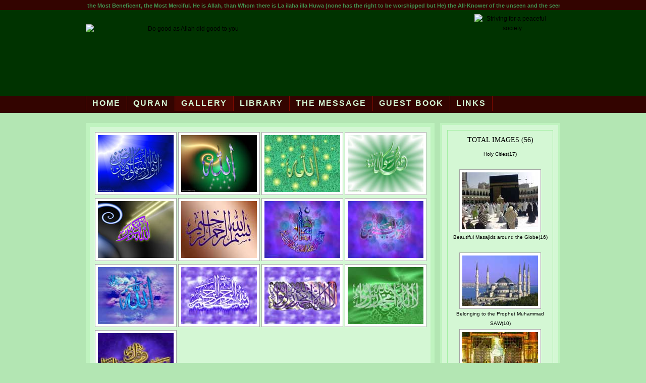

--- FILE ---
content_type: text/html; charset=UTF-8
request_url: https://noorehidayat.org/index.php?p=gallery&category=4
body_size: 3362
content:
<!DOCTYPE html PUBLIC "-//W3C//DTD XHTML 1.0 Transitional//EN" "http://www.w3.org/TR/xhtml1/DTD/xhtml1-transitional.dtd">
<html xmlns="http://www.w3.org/1999/xhtml">
<head>
<title> Islamic Photo Gallery Calligraphy | Noor-e-Hidayat</title>
<meta name="description" content="Islamic photos collection & calligraphy" />
<meta http-equiv="Content-Type" content="text/html; charset=utf-8" />
<link href="main.css" rel="stylesheet" type="text/css" />
<link rel="shortcut icon" href="favicon.ico" />
<style type="text/css">
<!--
.divsimple {
	width: 665px;
	padding: 10px 0px 0px 10px;
}
#contentwrap ul {
	list-style-type: none;
	margin: 0px;
	padding: 0px;
}
#contentwrap li {
	margin: 0px;
	padding: 0px;
	font-size: 10px;
	text-align: center;
	display: block;
}
.imgborder {
	padding: 5px;
	background-color: #FFF;
	border: 1px solid #A6A6A6;
}
#thumb {
	float: left;
	width: 209px;
	background-color:#BFF3BF;
	border: 1px solid #A2EEA2;
	text-align: center;
	height: 195px;
	margin: 0px 10px 10px 0px;
	padding: 0px;
}
#contentwrap p {
	font-size: 10px;
	height: 40px;
	padding: 0px 5px;
	margin: 0;
	color: #000000;
}
#contentwrap a {
	color: #000000;
}
.sidecontent {
	padding: 15px 0px;
	margin-bottom: 0px;
}
#recommend {
	margin-right:10px;
}
#imge {
	border: 2px solid #F4F7F4;
	height: 100%;
	width: 100%;
	object-fit: contain;
}
#content {
	position:relative;
}
#divimg {
	position:absolute;
	visibility:hidden;
	z-index:900;
	width:665px;
	padding: 10px 5px 0px 5px;
	background-color: #D4F7D4;
	border: 8px solid #BFF3BF;
	margin: 20px 10px 0px 0px;
}
#titl {
	text-align:center;
	font-weight:bold;
}
#close-btn {
	position: absolute;
	background: #fff;
	border: 2px solid #999;
	color: #555;
	border-radius: 12px;
	height:25px;
	width:25px;
	padding: 1px;
	top: 20px;
	right: 0px;
	box-shadow: 2px 2px 10px #555;
	font-weight: bold;
	cursor: pointer;
}
-->
</style>
<script type="text/javascript">

function showPic(img,id,ww,wh,title)
{
	var an = document.getElementById('divimg');
	an.style.visibility = 'visible';
	imge.src = img;
	var al = document.getElementById('titl'); 
	al.innerHTML = title + ' [' + ww +' x ' + wh + ']';
}
function divClose() {
	var btn = document.getElementById('close-btn');
	var an = document.getElementById('divimg');
	imge.src = '';
    an.style.visibility = 'hidden';

}
</script>
</head>
<body class="gallery">
<div id="wrap">
<div id="scrollerwrap"><script type="text/javascript" src="home/scroller.js"></script>
<div id="scroller" align="center"><script type="text/javascript">
c=new scrollerObj('c','16','940','auto','auto','In the Name of Allah, the Most Beneficent, the Most Merciful. He is Allah, than Whom there is La ilaha illa Huwa (none has the right to be worshipped but He) the All-Knower of the unseen and the seen (open). He is the Most Beneficent, the Most Merciful. He is Allah than Whom there is La ilaha illa Huwa (none has the right to be worshipped but He) the King, the Holy, the One Free from all defects, the Giver of security, the Watcher over His creatures, the All-Mighty, the Compeller, the Supreme. Glory be to Allah! (High is He) above all that they associate as partners with Him. He is Allah, the Creator, the Inventor of all things, the Bestower of forms. To Him belong the Best Names. All that is in the heavens and the earth glorify Him. And He is the All-Mighty, the All-Wise. (Surah 59 Al-Hashr Verses 22-24)','330400','330400','1','center','left')
</script></div></div>
<div id="headerwrap"><div id="header">
<img class="imgplain" id="title" width="410px" height="127px" border="0" src="images/title.jpg"  title="Noor-e-Hidayat"alt="Do good as Allah did good to you" />
<img class="imgplain" id="logo" width="150px" height="150px" border="0" src="images/logo1.jpg" title="Noor-e-Hidayat" alt="Striving for a peaceful society" />
</div></div>
<div id="navwrap">
<ul id="navlist">
<li><a href="index.php?p=home" id="home" title="www.noorehidayat.org" style="border-left: 1px solid	#7E0A00;">Home</a></li>
<li><a href="index.php?p=quran" id="quran" title="Quran with Tafseer-e-Usmani">Quran</a></li>
<li><a href="index.php?p=gallery&category=1" id="gallery" title="Gallery">Gallery</a></li>
<li><a href="index.php?p=library" id="library" title="Library">Library</a></li>
<li><a href="index.php?p=themessageofislam" id="themessage" title="The Message">The Message</a></li>
<li><a href="index.php?p=vguestbook" id="guestbook" title="Guest Book">Guest Book</a></li>
<li><a href="index.php?p=links" id="links" title="Authentic Islamic Links">Links</a></li>
<!-- <li><a href="index.php?p=donate" id="donate" title="Donate">Donate</a></li> -->
</ul></div><br class="clearfloat">


<div id="contentwrap">
<div id="sidebar">
<div class="sidecontent" style="margin-bottom:10px; padding-top:0px">
<h5 align="center">TOTAL IMAGES&nbsp;(56)</h5><div class='categ' align='center'><a href='index.php?p=gallery&category=1'><p>
			Holy Cities(17)</p><img class='imgborder' src='/gallery/gimages/thumbs/kaaba.jpg' alt='1'/>
			</a><br /></div><div class='categ' align='center'><a href='index.php?p=gallery&category=2'><p>
			Beautiful Masajids around the Globe(16)</p><img class='imgborder' src='/gallery/gimages/thumbs/turkey01.jpg' alt='2'/>
			</a><br /></div><div class='categ' align='center'><a href='index.php?p=gallery&category=3'><p>
			Belonging to the Prophet Muhammad SAW(10)</p><img class='imgborder' src='/gallery/gimages/thumbs/prophet_tomb_gate.jpg' alt='3'/>
			</a><br /></div><div class='categ' align='center'><a href='index.php?p=gallery&category=4'><p>
			Islamic Caligraphy(13)</p><img class='imgborder' src='/gallery/gimages/thumbs/lailahaillallah.jpg' alt='4'/>
			</a><br /></div></div>
<div class="sidecontent" align="center">
<iframe src="//www.facebook.com/plugins/like.php?href=https%3A%2F%2Fwww.facebook.com%2Fnoorehidayat&amp;width=0&amp;layout=button_count&amp;action=like&amp;show_faces=false&amp;share=true&amp;height=21" scrolling="no" frameborder="0" style="border:none; overflow:hidden;height:21px; margin:5px 0 5px 35px;" allowTransparency="true"></iframe></div>
</div>
<div id="content">
<div id="divimg"><button id="close-btn" onclick="divClose()">X</button><div id="titl"> [ x ]</div><img id='imge' src=''/></div>
<div class="divsimple"><a href='/gallery/gimages/allah.jpg' 
		onClick="showPic(this.href,52,800,600,'Allah'); return false">
		<img class='imgborder' src='/gallery/gimages/thumbs/allah.jpg' alt='Allah'  /></a><a href='/gallery/gimages/allah01.jpg' 
		onClick="showPic(this.href,53,800,600,'Allah'); return false">
		<img class='imgborder' src='/gallery/gimages/thumbs/allah01.jpg' alt='Allah'  /></a><a href='/gallery/gimages/allah02.jpg' 
		onClick="showPic(this.href,54,800,600,'Allah'); return false">
		<img class='imgborder' src='/gallery/gimages/thumbs/allah02.jpg' alt='Allah'  /></a><a href='/gallery/gimages/muhammadsaw.jpg' 
		onClick="showPic(this.href,55,800,600,'Mohammad SAW'); return false">
		<img class='imgborder' src='/gallery/gimages/thumbs/muhammadsaw.jpg' alt='Mohammad SAW'  /></a><a href='/gallery/gimages/allah03.jpg' 
		onClick="showPic(this.href,56,1024,768,'Allah'); return false">
		<img class='imgborder' src='/gallery/gimages/thumbs/allah03.jpg' alt='Allah'  /></a><a href='/gallery/gimages/bismillah.jpg' 
		onClick="showPic(this.href,57,1024,768,'Bismillah'); return false">
		<img class='imgborder' src='/gallery/gimages/thumbs/bismillah.jpg' alt='Bismillah'  /></a><a href='/gallery/gimages/sharurrmazan.jpg' 
		onClick="showPic(this.href,58,1024,768,'Sharurramazan'); return false">
		<img class='imgborder' src='/gallery/gimages/thumbs/sharurrmazan.jpg' alt='Sharurramazan'  /></a><a href='/gallery/gimages/alhamdulillah.jpg' 
		onClick="showPic(this.href,59,1024,768,'Alhamdulillah'); return false">
		<img class='imgborder' src='/gallery/gimages/thumbs/alhamdulillah.jpg' alt='Alhamdulillah'  /></a><a href='/gallery/gimages/allah_04.jpg' 
		onClick="showPic(this.href,60,1280,1024,'Allah'); return false">
		<img class='imgborder' src='/gallery/gimages/thumbs/allah_04.jpg' alt='Allah'  /></a><a href='/gallery/gimages/bismillah_01.jpg' 
		onClick="showPic(this.href,61,1280,1024,'Bismillah'); return false">
		<img class='imgborder' src='/gallery/gimages/thumbs/bismillah_01.jpg' alt='Bismillah'  /></a><a href='/gallery/gimages/lailahaillallah.jpg' 
		onClick="showPic(this.href,62,1280,1024,'La Ilaha Illallah'); return false">
		<img class='imgborder' src='/gallery/gimages/thumbs/lailahaillallah.jpg' alt='La Ilaha Illallah'  /></a><a href='/gallery/gimages/lailahaillallah_1.jpg' 
		onClick="showPic(this.href,63,1280,1024,'La Ilaha Illallah'); return false">
		<img class='imgborder' src='/gallery/gimages/thumbs/lailahaillallah_1.jpg' alt='La Ilaha Illallah'  /></a><a href='/gallery/gimages/rabizidneilma.jpg' 
		onClick="showPic(this.href,64,1280,1024,'Rabizidneilma'); return false">
		<img class='imgborder' src='/gallery/gimages/thumbs/rabizidneilma.jpg' alt='Rabizidneilma'  /></a><br class='clearfloat'></div>
<div id="recommend" align="center">
<script type="text/javascript">addthis_pub  = 'webadmin';</script>
<!-- Go to www.addthis.cpxom/dashboard to customize your tools -->
<div class="addthis_sharing_toolbox" style="margin-top:10px"></div>
<script type="text/javascript" src="https://s7.addthis.com/js/152/addthis_widget.js"></script>
</div></div><br class="clearfloat">
</div><br class="clearfloat"></div>
<div id="footerwrap"><div id="footer"><p>http://www.noorehidayat.org <a href="/cdn-cgi/l/email-protection#3f565159507f5150504d5a57565b5e465e4b11504d58"><span class="__cf_email__" data-cfemail="5930373f36193736362b3c31303d3820382d77362b3e">[email&#160;protected]</span></a><br />No Copyright Notice. Please feel free to download and use them as you would like.<br />Acknowledgement / a link to www.noorehidayat.org will be appreciated.</a></p>
<!-- Start of Google Analytics Code -->
<script data-cfasync="false" src="/cdn-cgi/scripts/5c5dd728/cloudflare-static/email-decode.min.js"></script><script type="text/javascript">
var gaJsHost = (("https:" == document.location.protocol) ? "https://ssl." : "http://www.");
document.write(unescape("%3Cscript src='" + gaJsHost + "google-analytics.com/ga.js' type='text/javascript'%3E%3C/script%3E"));
</script>
<script type="text/javascript">
try {
var pageTracker = _gat._getTracker("UA-3302019-2");
pageTracker._trackPageview();
} catch(err) {}</script>
<!-- End of Google Analytics Code -->
</div></div>
<script defer src="https://static.cloudflareinsights.com/beacon.min.js/vcd15cbe7772f49c399c6a5babf22c1241717689176015" integrity="sha512-ZpsOmlRQV6y907TI0dKBHq9Md29nnaEIPlkf84rnaERnq6zvWvPUqr2ft8M1aS28oN72PdrCzSjY4U6VaAw1EQ==" data-cf-beacon='{"version":"2024.11.0","token":"64cddf4d430940a6aa82d24caa087bfe","r":1,"server_timing":{"name":{"cfCacheStatus":true,"cfEdge":true,"cfExtPri":true,"cfL4":true,"cfOrigin":true,"cfSpeedBrain":true},"location_startswith":null}}' crossorigin="anonymous"></script>
</body>
</html>

--- FILE ---
content_type: text/css
request_url: https://noorehidayat.org/main.css
body_size: 1051
content:
@font-face { font-family: "Urdu Naskh Unicode"; src: url(library/URDUNAS0.eot); }
* {	
	padding: 0;
	margin: 0;
	border: 0; 
}
body {
	margin: 0;
	padding: 0;
	color: #000000;
	text-align: center;
	background-color: #B3E6B3;
	font-family: Verdana, 'Trebuchet MS', Tahoma, sans-serif;
	font-size: 0.75em;
	font-style: normal;
	line-height: 1.6em;
	font-weight: normal;
	font-variant: normal;
}
a {
	color: #7E0A00; 
	background-color: inherit;
	text-decoration: none;	
}
a:hover {
	color: #003300;
	background-color: inherit;
	text-decoration: underline;
}
h1, h2, h3, h4, h5 {
	color:#000000;
	letter-spacing:-1px;
	font-family: 'Trebuchet MS', 'Times New Roman', 'Times, serif';
	font-size: 1em;
	font-style: normal;
	font-weight: normal;
	font-variant: normal;
	line-height: normal;
}
h1 { font-size: 2em;} 
h2 { font-size: 1.9em;}
h3 { font-size: 1.6em; letter-spacing: 0px;}
h4 { font-size: 1.4em; letter-spacing: 0px;}
h5 { font-size: 1.2em; letter-spacing: 0px;}
p, h1, h2, h3, h4, h5 {
	margin: 10px 15px;
	padding: 0;
}
.imgplain {
	position:absolute; 
	padding:0;
	margin:0;
	border:0;
}
.imgborder {
	padding: 1px;
	background-color:#FFF;
	border: 1px solid #8CEA8C;
}
#wrap {
	padding:0px;
	margin: 0px;
	height: 100%;
}
#scrollerwrap, #headerwrap, #navwrap, #contentwrap, #footerwrap {
	min-width: 940px;
}
#header, #navwrap ul, #footer {
	width: 940px;
	margin: 0 auto;	
	padding: 0;
	position: relative;
}
#scrollerwrap {
	background-color: #330400;
	font-size: 11px;
	font-weight: bold;
	color: #429350;
	padding:1px 0px;
	margin: 0px;
	border: 1px solid #330400;
}
#headerwrap {
	background-color: #003300;
	height:170px;
}
#title {
	left:0;
	top:28px; 
}
#logo {
	left:770px;
	top:8px; 
}
#navwrap {
	background-color: #330400;
	height:34px;
	overflow: hidden;
}
.orderlist
{
	margin:0 0 5px 40px;
}
#navwrap ul {
	font: bold 16px 'Trebuchet MS', Tahoma, Arial, Sans-serif;
	letter-spacing: 2px;
	font-weight: bold;
	text-align: left;
	text-transform: uppercase;
}
#navwrap ul li {
	display: inline;
}
#navwrap ul li a {
	padding: 6px 12px;
	background-color: #330400;
	color: #D4F7D4;
	text-decoration: none;
	float: left;
	border-right: 1px solid	#7E0A00;
}
#navwrap ul li a:hover {
	background-color: #650800;
}
body.home #navwrap ul li a#home,
body.alquran #navwrap ul li a#alquran,
body.gallery #navwrap ul li a#gallery,
body.library #navwrap ul li a#library,
body.guestbook #navwrap ul li a#guestbook,
body.links #navwrap ul li a#links {
	background-color: #4C0600;
}
#contentwrap {
	width: 940px;
	margin:0 auto;
	padding:0;
	text-align:left;
	overflow:hidden;
}
#sidebar{
	float:right;
	width:210px;
	background-color: #D4F7D4;
	border: 4px solid #BFF3BF;
	padding:10px 10px 9999px 10px;
	margin: 20px 0px -9989px 0px;
}
.sidecontent {
	background-color:#BFF#A2EEA23BF;
	border: 1px solid #A2EEA2;
	padding-top: 8px;
	padding-bottom: 7px;
	margin-bottom:10px;
}
#content{
	float:left;
	width:700px;
	margin:0;
	padding:0;
}
.divsimple {
	background-color: #D4F7D4;
	border: 8px solid #BFF3BF;
	margin: 20px 10px 0px 0px;
	padding: 15px 10px;
}
#noor {
	margin:0 0 0 15px;
	padding:17px 0 0 0;
	background-image: url(images/noor_e_hidayat_cover.jpg);
	background-repeat: no-repeat;
	background-position: right top;
	width:610px;
	height:183px;
}
#noor li {
	list-style-type: none;
	text-align: left;
	background-image: url(images/bullet.png);
	background-repeat: no-repeat;
	background-position: left center;
	padding-left: 30px;
}
#footerwrap {
	background-color: #003300;
	border-top-style: solid;
	border-top-color: #330400;
	border-top-width: 18px;
	margin-top:20px;
}
#footer {
	height: 170px;
	color: #D4F7D4;
}
#footer a {
	color: #D4F7D4;
}
.clearfloat {
	clear:both;
	font-size:0px;
	line-height:0px;
	height:0px;
}
.divpink {
	background-image: url(images/flowerpink.jpg);
	background-repeat: no-repeat;
	background-position: 10px center;
	padding: 20px 5px 20px 70px;
}
.divred {
	background-image: url(images/flower.jpg);
	background-repeat: no-repeat;
	background-position: 10px center;
	padding: 20px 5px 20px 70px;
}
#recommend {
	background-image: url(images/flowerpink.jpg);
	background-repeat: no-repeat;
	background-position: 10px center;
	background-color: #D4F7D4;
	border: 8px solid #BFF3BF;
	margin-top:20px;
	padding-top: 10px;
	padding-right: 10px;
	padding-bottom: 10px;
	padding-left: 66px;
}
html {
	scrollbar-base-color: #BFF3BF;
	scrollbar-arrow-color: #006600;
	scrollbar-3dlight-color: #B3E6B3;
	scrollbar-darkshadow-color: #A2EEA2;
	scrollbar-face-color: #A2EEA2;
	scrollbar-highlight-color: #A2EEA2;
	scrollbar-shadow-color: #7C8484;
	scrollbar-track-color: #BFF3BF;
}


--- FILE ---
content_type: application/javascript
request_url: https://noorehidayat.org/home/scroller.js
body_size: 329
content:
//News Scroller***********************
function scrollerObj(name,initH,initW,heightB,widthB,content,initBg,Bg,speed,scrolldir){
//**data**//
this.name=name;this.initH=initH;this.initW=initW;this.heightB=heightB;
this.widthB=widthB;this.content=content;this.initBg=initBg;
this.Bg=Bg;this.speed=parseInt(speed,10);
this.scrolldir=scrolldir;
this.timer=name+"Timer";
this.scrolldelay=2000;
//**methods**//
this.getElement=getElement;this.createLayer=createLayer;
this.scrollLayer=scrollLayer;this.scrollLoop=scrollLoop;
//**initiate methods**//
this.createLayer();this.getElement();this.scrollLayer();}
//**call this method to stop scrolling**//
function scrollLoop(s){this.speed=s;}
function scrollLayer(){
if(this.scrolldir=='up'){if(parseInt(this.elem.style.top,10)>(this.elem.offsetHeight*(-1))){
  this.elem.style.top=parseInt(this.elem.style.top,10)-this.speed+'px';
  } else {this.elem.style.top=this.initH+'px';}}
  else{if(parseInt(this.elem.style.left,10)>(this.elem.offsetWidth*(-1))){
  this.elem.style.left=parseInt(this.elem.style.left,10)-this.speed+'px';
  } else {this.elem.style.left=this.initW+'px';}}
  if(this.scrolldelay > 30){this.timer=setTimeout(this.name+'.scrollLayer()',this.scrolldelay);
  this.scrolldelay = 30;
  return;}
  if(this.scrollLayer){this.timer=setTimeout(this.name+'.scrollLayer()',this.scrolldelay);}
}
function getElement(){this.elem=document.getElementById(this.name);}
function createLayer(){
document.write('<div id="layer'+this.name+'" style="position:relative;overflow:hidden');
document.write(';background-color:#'+this.initBg+';width:');
document.write(this.initW+'px;height:'+this.initH+'px;" onmouseover="');
document.write(this.name+'.scrollLoop(0)" onmouseout="'+this.name+'.scrollLoop(');
document.write(this.speed+')">');
if(this.scrolldir=='up'){document.write('<div id="'+this.name+'" style="position:absolute;top:');
document.write('0px;left:0px;border:0px solid black;width:');}
else{document.write('<div id="'+this.name+'" style="position:absolute;white-space:nowrap;left:');
document.write('0px;top:0px;border:0px solid black;width:');}
document.write(this.widthB+'px;height:'+this.heightB+'px;background-color:#');
document.write(this.Bg+'">');
document.write(this.content);
document.write('<\/div><\/div>');
//if(this.scrollLayer){this.timer=setInterval(this.name+'.scrollLayer()','30');}
}
